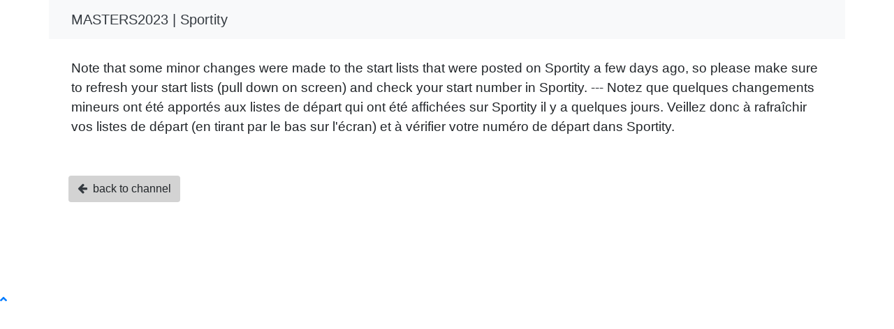

--- FILE ---
content_type: text/html; charset=utf-8
request_url: https://webapp.sportity.com/channel/text/MASTERS2023/76aa5275-9ebd-479b-980c-6866efd1ce51/
body_size: 1567
content:
<!DOCTYPE html>
<html>

<head>
	<meta name="viewport" content="width=device-width, initial-scale=1">
	<meta charset="utf-8">
	<title>
        MASTERS2023 | Sportity
	</title>
	<link rel="stylesheet" href="https://stackpath.bootstrapcdn.com/bootstrap/4.1.0/css/bootstrap.min.css"
		integrity="sha384-9gVQ4dYFwwWSjIDZnLEWnxCjeSWFphJiwGPXr1jddIhOegiu1FwO5qRGvFXOdJZ4" crossorigin="anonymous">
	<link href="/assets/jquery-toast/jquery.toast.min.css" rel="stylesheet">
	<link href="/assets/webpacksucks/custom.css" rel="stylesheet">

	
	<link rel="stylesheet" href='/assets/webpacksucks/sportity_main.css'>
	
	<link href="/assets/sbadmin2/vendor/fontawesome-free/css/all.min.css" rel="stylesheet" type="text/css">
	<link
		href="https://fonts.googleapis.com/css?family=Nunito:200,200i,300,300i,400,400i,600,600i,700,700i,800,800i,900,900i"
		rel="stylesheet">
	<link href="/assets/application.2947e0d15e89c4a529cd.css" media="screen" rel="stylesheet" />
	<meta name="csrf-param" content="authenticity_token" />
	<meta name="csrf-token" content="tGOgfdbfe2LmR2Ub7jcQHow9s9eOM0pmCxWvAzw8/AcYAmdvjBOyvAXzTJiEZ2oqIsKjC2gWcAiR3Uh1xmrDZg==" />
	<link rel="icon"  href="/assets/images/favicon_sportity.ico"
		>
<style>
h3 {
	font-size: 1.25rem!important;
}
</style>
</head>

<body id="page-top">

	<script src="/assets/application.e20610808d5c363fef6b.js" type="234232c62fee7ab61c849046-text/javascript"></script>

	<!-- Page Wrapper -->
	<div id="wrapper">

		<div id="content-wrapper" class="d-flex flex-column">

			<div id="content" style="margin-bottom: 100px">

				<div class="container-fluid p-0">

					<div class="container p-0">
						<nav class="navbar navbar-light bg-light">
							<a class="navbar-brand" href="#">
								
										<div class="sidebar-brand-text text-dark mx-3">MASTERS2023 | Sportity</div>
										
							</a>
						</nav>

						<div class="p-md-1">
							<div class="m-4">
  <div class="mb-2 mx-1 pb-5">
    <big>
      Note that some minor changes were made to the start lists that were posted on Sportity a few days ago, so please make sure to refresh your start lists (pull down on screen) and check your start number in Sportity.
---
Notez que quelques changements mineurs ont été apportés aux listes de départ qui ont été affichées sur Sportity il y a quelques jours. Veillez donc à rafraîchir vos listes de départ (en tirant par le bas sur l&#39;écran) et à vérifier votre numéro de départ dans Sportity.
    </big>
  </div>

  <a href="/channel/MASTERS2023/"
     class="btn font-weight-light"
     style="background-color: lightgrey">
     <i class="fa fa-arrow-left text-dark"></i>
     &nbsp;back to channel
  </a>
</div>

						</div>
					</div>

				</div> <!-- /.container-fluid -->

			</div> <!-- End of Main Content -->

		</div> <!-- End of Content Wrapper -->

	</div> <!-- End of Page Wrapper -->

	<!-- Scroll to Top Button-->
	<a class="scroll-to-top rounded" href="#page-top">
		<i class="fas fa-angle-up"></i>
	</a>

<script src="/cdn-cgi/scripts/7d0fa10a/cloudflare-static/rocket-loader.min.js" data-cf-settings="234232c62fee7ab61c849046-|49" defer></script><script defer src="https://static.cloudflareinsights.com/beacon.min.js/vcd15cbe7772f49c399c6a5babf22c1241717689176015" integrity="sha512-ZpsOmlRQV6y907TI0dKBHq9Md29nnaEIPlkf84rnaERnq6zvWvPUqr2ft8M1aS28oN72PdrCzSjY4U6VaAw1EQ==" data-cf-beacon='{"version":"2024.11.0","token":"b727904deb1446b28102d0897527cfcd","server_timing":{"name":{"cfCacheStatus":true,"cfEdge":true,"cfExtPri":true,"cfL4":true,"cfOrigin":true,"cfSpeedBrain":true},"location_startswith":null}}' crossorigin="anonymous"></script>
</body id="page-top">

</html>


--- FILE ---
content_type: text/css; charset=utf-8
request_url: https://webapp.sportity.com/assets/webpacksucks/sportity_main.css
body_size: -173
content:
#sidebar span, #sidebar i {
	color: white;
	font-size: 16px;
	font-weight: bold;
}

.bg-branded {
	background-image: -webkit-linear-gradient(top, #bc3cae 0%, #1f3c6d 100%);
	background-image: linear-gradient(to bottom, #bc3cae 0%, #1f3c6d 100%);
	background-repeat: repeat-x;
	filter: progid:DXImageTransform.Microsoft.gradient(startColorstr='#ffbc3cae', endColorstr='#ff1f3c6d', GradientType=0);
}
